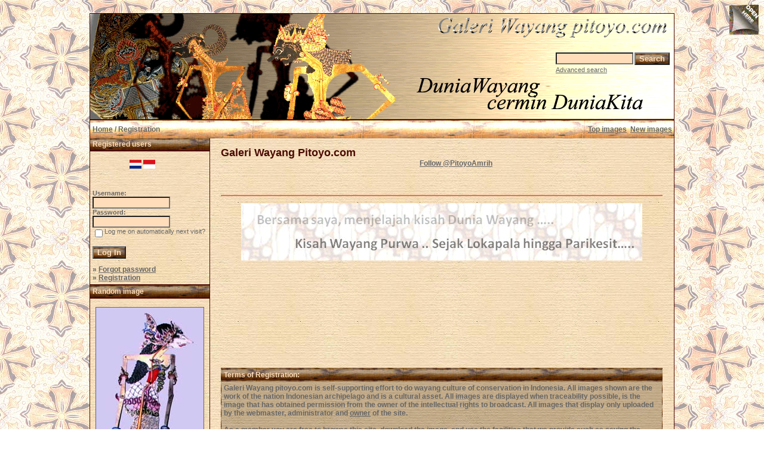

--- FILE ---
content_type: text/html; charset=utf-8
request_url: https://accounts.google.com/o/oauth2/postmessageRelay?parent=https%3A%2F%2Fpitoyo.com&jsh=m%3B%2F_%2Fscs%2Fabc-static%2F_%2Fjs%2Fk%3Dgapi.lb.en.OE6tiwO4KJo.O%2Fd%3D1%2Frs%3DAHpOoo_Itz6IAL6GO-n8kgAepm47TBsg1Q%2Fm%3D__features__
body_size: 162
content:
<!DOCTYPE html><html><head><title></title><meta http-equiv="content-type" content="text/html; charset=utf-8"><meta http-equiv="X-UA-Compatible" content="IE=edge"><meta name="viewport" content="width=device-width, initial-scale=1, minimum-scale=1, maximum-scale=1, user-scalable=0"><script src='https://ssl.gstatic.com/accounts/o/2580342461-postmessagerelay.js' nonce="vKQ7iilPN7GEXugqLFWihw"></script></head><body><script type="text/javascript" src="https://apis.google.com/js/rpc:shindig_random.js?onload=init" nonce="vKQ7iilPN7GEXugqLFWihw"></script></body></html>

--- FILE ---
content_type: text/html; charset=utf-8
request_url: https://www.google.com/recaptcha/api2/aframe
body_size: 266
content:
<!DOCTYPE HTML><html><head><meta http-equiv="content-type" content="text/html; charset=UTF-8"></head><body><script nonce="ta_XyI67kdkKIiFQv8I9mQ">/** Anti-fraud and anti-abuse applications only. See google.com/recaptcha */ try{var clients={'sodar':'https://pagead2.googlesyndication.com/pagead/sodar?'};window.addEventListener("message",function(a){try{if(a.source===window.parent){var b=JSON.parse(a.data);var c=clients[b['id']];if(c){var d=document.createElement('img');d.src=c+b['params']+'&rc='+(localStorage.getItem("rc::a")?sessionStorage.getItem("rc::b"):"");window.document.body.appendChild(d);sessionStorage.setItem("rc::e",parseInt(sessionStorage.getItem("rc::e")||0)+1);localStorage.setItem("rc::h",'1768384868063');}}}catch(b){}});window.parent.postMessage("_grecaptcha_ready", "*");}catch(b){}</script></body></html>